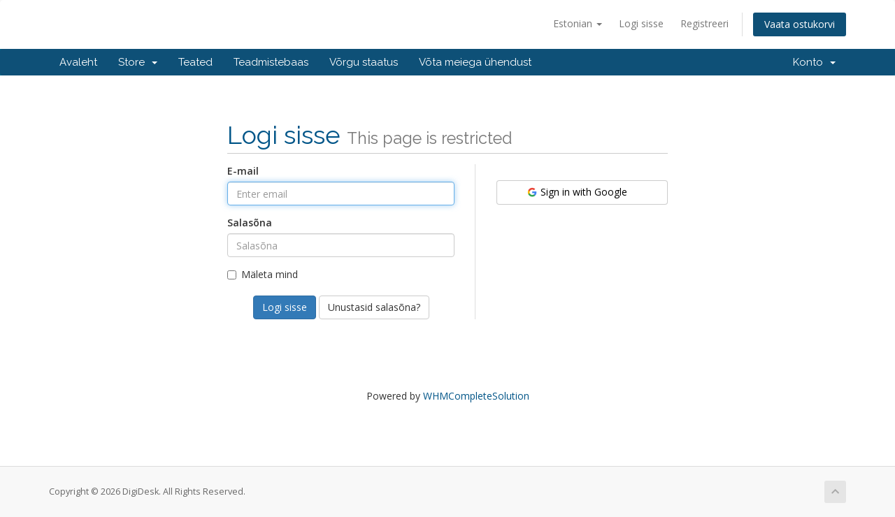

--- FILE ---
content_type: text/html; charset=utf-8
request_url: https://travel.inc.ru/clientarea.php?language=estonian
body_size: 5429
content:
<!DOCTYPE html>
<html lang="en">
<head>
    <meta charset="utf-8" />
    <meta http-equiv="X-UA-Compatible" content="IE=edge">
    <meta name="viewport" content="width=device-width, initial-scale=1">
    <title>Kliendi ala - DigiDesk</title>

    <!-- Styling -->
<link href="//fonts.googleapis.com/css?family=Open+Sans:300,400,600|Raleway:400,700" rel="stylesheet">
<link href="/templates/six/css/all.min.css?v=0f263a" rel="stylesheet">
<link href="/assets/css/fontawesome-all.min.css" rel="stylesheet">
<link href="/templates/six/css/custom.css" rel="stylesheet">

<!-- HTML5 Shim and Respond.js IE8 support of HTML5 elements and media queries -->
<!-- WARNING: Respond.js doesn't work if you view the page via file:// -->
<!--[if lt IE 9]>
  <script src="https://oss.maxcdn.com/libs/html5shiv/3.7.0/html5shiv.js"></script>
  <script src="https://oss.maxcdn.com/libs/respond.js/1.4.2/respond.min.js"></script>
<![endif]-->

<script type="text/javascript">
    var csrfToken = '02fa09b13a140153617b7dbecf90253a1843aa47',
        markdownGuide = 'Markdown Guide',
        locale = 'en',
        saved = 'saved',
        saving = 'autosaving',
        whmcsBaseUrl = "",
        requiredText = 'Required',
        recaptchaSiteKey = "";
</script>
<script src="/templates/six/js/scripts.min.js?v=0f263a"></script>


    

</head>
<body data-phone-cc-input="1">



<section id="header">
    <div class="container">
        <ul class="top-nav">
                            <li>
                    <a href="#" class="choose-language" data-toggle="popover" id="languageChooser">
                        Estonian
                        <b class="caret"></b>
                    </a>
                    <div id="languageChooserContent" class="hidden">
                        <ul>
                                                            <li>
                                    <a href="/clientarea.php?language=arabic">العربية</a>
                                </li>
                                                            <li>
                                    <a href="/clientarea.php?language=azerbaijani">Azerbaijani</a>
                                </li>
                                                            <li>
                                    <a href="/clientarea.php?language=catalan">Català</a>
                                </li>
                                                            <li>
                                    <a href="/clientarea.php?language=chinese">中文</a>
                                </li>
                                                            <li>
                                    <a href="/clientarea.php?language=croatian">Hrvatski</a>
                                </li>
                                                            <li>
                                    <a href="/clientarea.php?language=czech">Čeština</a>
                                </li>
                                                            <li>
                                    <a href="/clientarea.php?language=danish">Dansk</a>
                                </li>
                                                            <li>
                                    <a href="/clientarea.php?language=dutch">Nederlands</a>
                                </li>
                                                            <li>
                                    <a href="/clientarea.php?language=english">English</a>
                                </li>
                                                            <li>
                                    <a href="/clientarea.php?language=estonian">Estonian</a>
                                </li>
                                                            <li>
                                    <a href="/clientarea.php?language=farsi">Persian</a>
                                </li>
                                                            <li>
                                    <a href="/clientarea.php?language=french">Français</a>
                                </li>
                                                            <li>
                                    <a href="/clientarea.php?language=german">Deutsch</a>
                                </li>
                                                            <li>
                                    <a href="/clientarea.php?language=hebrew">עברית</a>
                                </li>
                                                            <li>
                                    <a href="/clientarea.php?language=hungarian">Magyar</a>
                                </li>
                                                            <li>
                                    <a href="/clientarea.php?language=italian">Italiano</a>
                                </li>
                                                            <li>
                                    <a href="/clientarea.php?language=macedonian">Macedonian</a>
                                </li>
                                                            <li>
                                    <a href="/clientarea.php?language=norwegian">Norwegian</a>
                                </li>
                                                            <li>
                                    <a href="/clientarea.php?language=portuguese-br">Português</a>
                                </li>
                                                            <li>
                                    <a href="/clientarea.php?language=portuguese-pt">Português</a>
                                </li>
                                                            <li>
                                    <a href="/clientarea.php?language=romanian">Română</a>
                                </li>
                                                            <li>
                                    <a href="/clientarea.php?language=russian">Русский</a>
                                </li>
                                                            <li>
                                    <a href="/clientarea.php?language=spanish">Español</a>
                                </li>
                                                            <li>
                                    <a href="/clientarea.php?language=swedish">Svenska</a>
                                </li>
                                                            <li>
                                    <a href="/clientarea.php?language=turkish">Türkçe</a>
                                </li>
                                                            <li>
                                    <a href="/clientarea.php?language=ukranian">Українська</a>
                                </li>
                                                    </ul>
                    </div>
                </li>
                                        <li>
                    <a href="/clientarea.php">Logi sisse</a>
                </li>
                                    <li>
                        <a href="/register.php">Registreeri</a>
                    </li>
                                <li class="primary-action">
                    <a href="/cart.php?a=view" class="btn">
                        Vaata ostukorvi
                    </a>
                </li>
                                </ul>

                    <a href="/index.php" class="logo"><img src="/assets/img/logo.jpg" alt="DigiDesk"></a>
        
    </div>
</section>

<section id="main-menu">

    <nav id="nav" class="navbar navbar-default navbar-main" role="navigation">
        <div class="container">
            <!-- Brand and toggle get grouped for better mobile display -->
            <div class="navbar-header">
                <button type="button" class="navbar-toggle" data-toggle="collapse" data-target="#primary-nav">
                    <span class="sr-only">Toggle navigation</span>
                    <span class="icon-bar"></span>
                    <span class="icon-bar"></span>
                    <span class="icon-bar"></span>
                </button>
            </div>

            <!-- Collect the nav links, forms, and other content for toggling -->
            <div class="collapse navbar-collapse" id="primary-nav">

                <ul class="nav navbar-nav">

                        <li menuItemName="Home" class="" id="Primary_Navbar-Home">
        <a href="/index.php">
                        Avaleht
                                </a>
            </li>
    <li menuItemName="Store" class="dropdown" id="Primary_Navbar-Store">
        <a class="dropdown-toggle" data-toggle="dropdown" href="#">
                        Store
                        &nbsp;<b class="caret"></b>        </a>
                    <ul class="dropdown-menu">
                            <li menuItemName="Browse Products Services" id="Primary_Navbar-Store-Browse_Products_Services">
                    <a href="/cart.php">
                                                Browse All
                                            </a>
                </li>
                            <li menuItemName="Shop Divider 1" class="nav-divider" id="Primary_Navbar-Store-Shop_Divider_1">
                    <a href="">
                                                -----
                                            </a>
                </li>
                            <li menuItemName="Хостинг WP Optimized" id="Primary_Navbar-Store-Хостинг_WP_Optimized">
                    <a href="/cart.php?gid=6">
                                                Хостинг WP Optimized
                                            </a>
                </li>
                            <li menuItemName="VM Серверы" id="Primary_Navbar-Store-VM_Серверы">
                    <a href="/cart.php?gid=3">
                                                VM Серверы
                                            </a>
                </li>
                            <li menuItemName="VM Битрикс-серверы" id="Primary_Navbar-Store-VM_Битрикс-серверы">
                    <a href="/cart.php?gid=2">
                                                VM Битрикс-серверы
                                            </a>
                </li>
                            <li menuItemName="Выделенные серверы" id="Primary_Navbar-Store-Выделенные_серверы">
                    <a href="/cart.php?gid=4">
                                                Выделенные серверы
                                            </a>
                </li>
                            <li menuItemName="Колокейшн" id="Primary_Navbar-Store-Колокейшн">
                    <a href="/cart.php?gid=5">
                                                Колокейшн
                                            </a>
                </li>
                            <li menuItemName="UpDesk" id="Primary_Navbar-Store-UpDesk">
                    <a href="/cart.php?gid=1">
                                                UpDesk
                                            </a>
                </li>
                            <li menuItemName="Register a New Domain" id="Primary_Navbar-Store-Register_a_New_Domain">
                    <a href="/cart.php?a=add&domain=register">
                                                Registreeri uus domeen
                                            </a>
                </li>
                            <li menuItemName="Transfer a Domain to Us" id="Primary_Navbar-Store-Transfer_a_Domain_to_Us">
                    <a href="/cart.php?a=add&domain=transfer">
                                                Kanna üle domeen meile
                                            </a>
                </li>
                        </ul>
            </li>
    <li menuItemName="Announcements" class="" id="Primary_Navbar-Announcements">
        <a href="/announcements">
                        Teated
                                </a>
            </li>
    <li menuItemName="Knowledgebase" class="" id="Primary_Navbar-Knowledgebase">
        <a href="/knowledgebase">
                        Teadmistebaas
                                </a>
            </li>
    <li menuItemName="Network Status" class="" id="Primary_Navbar-Network_Status">
        <a href="/serverstatus.php">
                        Võrgu staatus
                                </a>
            </li>
    <li menuItemName="Contact Us" class="" id="Primary_Navbar-Contact_Us">
        <a href="/contact.php">
                        Võta meiega ühendust
                                </a>
            </li>

                </ul>

                <ul class="nav navbar-nav navbar-right">

                        <li menuItemName="Account" class="dropdown" id="Secondary_Navbar-Account">
        <a class="dropdown-toggle" data-toggle="dropdown" href="#">
                        Konto
                        &nbsp;<b class="caret"></b>        </a>
                    <ul class="dropdown-menu">
                            <li menuItemName="Login" id="Secondary_Navbar-Account-Login">
                    <a href="/clientarea.php">
                                                Logi sisse
                                            </a>
                </li>
                            <li menuItemName="Register" id="Secondary_Navbar-Account-Register">
                    <a href="/register.php">
                                                Registreeri
                                            </a>
                </li>
                            <li menuItemName="Divider" class="nav-divider" id="Secondary_Navbar-Account-Divider">
                    <a href="">
                                                -----
                                            </a>
                </li>
                            <li menuItemName="Forgot Password?" id="Secondary_Navbar-Account-Forgot_Password?">
                    <a href="/password/reset/begin">
                                                Unustasid salasõna?
                                            </a>
                </li>
                        </ul>
            </li>

                </ul>

            </div><!-- /.navbar-collapse -->
        </div>
    </nav>

</section>



<section id="main-body">
    <div class="container">
        <div class="row">

                <!-- Container for main page display content -->
        <div class="col-xs-12 main-content">
            

<div class="logincontainer with-social">

    <div class="header-lined">
    <h1>Logi sisse <small>This page is restricted</small></h1>
    </div>

    
    <div class="providerLinkingFeedback"></div>

    <div class="row">
        <div class="col-sm-7">

            <form method="post" action="https://digidesk.ru/dologin.php" class="login-form" role="form">
<input type="hidden" name="token" value="02fa09b13a140153617b7dbecf90253a1843aa47" />
                <div class="form-group">
                    <label for="inputEmail">E-mail</label>
                    <input type="email" name="username" class="form-control" id="inputEmail" placeholder="Enter email" autofocus>
                </div>

                <div class="form-group">
                    <label for="inputPassword">Salasõna</label>
                    <input type="password" name="password" class="form-control" id="inputPassword" placeholder="Salasõna" autocomplete="off" >
                </div>

                <div class="checkbox">
                    <label>
                        <input type="checkbox" name="rememberme" /> Mäleta mind
                    </label>
                </div>
                                    <div class="text-center margin-bottom">
                                            </div>
                                <div align="center">
                    <input id="login" type="submit" class="btn btn-primary" value="Logi sisse" /> <a href="/password/reset/begin" class="btn btn-default">Unustasid salasõna?</a>
                </div>
            </form>

        </div>
        <div class="col-sm-5">
            
    <div id="providerLinkingMessages" class="hidden">
        <p class="providerLinkingMsg-preLink-init_failed">
            <span class="provider-name"></span> is unavailable at this time. Please try again later.
        </p>
        <p class="providerLinkingMsg-preLink-connect_error">
            <strong>Error</strong> We were unable to connect your account. Please contact your system administrator.
        </p>
        <p class="providerLinkingMsg-preLink-complete_sign_in">
            Please complete sign in with your chosen service provider.
        </p>
        <p class="providerLinkingMsg-preLink-2fa_needed">
            Automatic sign-in successful! Redirecting...
        </p>
        <p class="providerLinkingMsg-preLink-linking_complete">
            <strong>Success!</strong> Your account is now linked with your :displayName account.
        </p>
        <p class="providerLinkingMsg-preLink-login_to_link-signin-required">
            <strong>Link Initiated!</strong> Please complete sign in to associate this service with your existing account. You will only have to do this once.
        </p>
        <p class="providerLinkingMsg-preLink-login_to_link-registration-required">
            <strong>Link Initiated!</strong> Please complete the registration form below.
        </p>
        <p class="providerLinkingMsg-preLink-checkout-new">
            <strong>Link Initiated!</strong> Please complete your new account information.
        </p>
        <p class="providerLinkingMsg-preLink-other_user_exists">
            <strong>Error</strong> This account is already connected to an existing account with us. Please choose a different account at the third party authentication provider.
        </p>
        <p class="providerLinkingMsg-preLink-already_linked">
            <strong>Error</strong> This account is already connected to your account with us. Please choose a different account at the third party authentication provider.
        </p>
        <p class="providerLinkingMsg-preLink-default">
            <strong>Error</strong> We were unable to connect your account. Please contact your system administrator.
        </p>
    </div>

    
    <div class="providerPreLinking" data-link-context="login"
         data-hide-on-prelink=0         data-disable-on-prelink=0>
        <div class="social-signin-btns">
                                                <script>
    window.onerror = function(e){
        WHMCS.authn.provider.displayError();
    };

    var googleUser = {};
    var startGoogleApp = function() {
        gapi.load('auth2', function() {
            gapi.auth2.init({
                client_id: '362822997721-ni50s8bbalb9hbepo17a6qquqlllu20f.apps.googleusercontent.com',
                cookiepolicy: 'https://digidesk.ru'
            }).then(function(response) {
                jQuery('.btn-google').each(function (i, el) {
                    response.attachClickHandler(el, {},
                        function (googleUser) {
                            onSignIn(googleUser);
                        }
                    );
                });
            }, function(reason) {
                if (reason.error == 'idpiframe_initialization_failed') {
                    jQuery('.btn-google').click(function(e) {
                        WHMCS.authn.provider.displayError('Google Sign-In', 'init_failed', reason.details);
                    });
                } else {
                    jQuery('.btn-google').click(function(e) {
                        WHMCS.authn.provider.displayError('Google Sign-In');
                    });
                }
            });
        });
    };

    function onSignIn(googleUser) {
        WHMCS.authn.provider.preLinkInit();

        var failIfExists = 0;
        if ("login" === "register"
           || "login" === "connect"
        ) {
            failIfExists = 1;
        }
        
        var context = {
            htmlTarget: "login",
            targetLogin: "login",
            targetRegister: "register",
            redirectUrl: "%2Fclientarea.php%3Flanguage%3Destonian"
        };
        var config = {
            url: "/auth/provider/google_signin/finalize",
            method: "POST",
            dataType: "json",
            data: {
                id_token: googleUser.getAuthResponse().id_token,
                fail_if_exists: failIfExists,
                token: "02fa09b13a140153617b7dbecf90253a1843aa47"
            }
        };
        var provider = {
            "name": "Google",
            "icon":  "<img src=\"/assets/img/auth/google_icon.png\" width=\"17px\" height=\"17px\" alt=\"googleIcon\" /> "
        };

        var providerDone = function () { gapi.auth2.getAuthInstance().signOut(); };
        var providerError = function () { gapi.auth2.getAuthInstance().signOut(); };

        WHMCS.authn.provider.signIn(config, context, provider, providerDone, providerError);
    }

</script>
<script src="https://apis.google.com/js/platform.js?onload=startGoogleApp" async defer></script>
            <button id="btnGoogleSignin1" class="btn btn-social btn-google" type="button">
                <img src="/assets/img/auth/google_icon.png" width="17px" height="17px" alt="googleIcon" />
                Sign in with Google
            </button>
                                    </div>
    </div>

    
        </div>
    </div>
</div>

<p style="text-align:center;">Powered by <a href="https://www.whmcs.com/" target="_blank">WHMCompleteSolution</a></p>

                </div><!-- /.main-content -->
                            <div class="clearfix"></div>
        </div>
    </div>
</section>

<section id="footer">
    <div class="container">
        <a href="#" class="back-to-top"><i class="fas fa-chevron-up"></i></a>
        <p>Copyright &copy; 2026 DigiDesk. All Rights Reserved.</p>
    </div>
</section>

<div id="fullpage-overlay" class="hidden">
    <div class="outer-wrapper">
        <div class="inner-wrapper">
            <img src="/assets/img/overlay-spinner.svg">
            <br>
            <span class="msg"></span>
        </div>
    </div>
</div>

<div class="modal system-modal fade" id="modalAjax" tabindex="-1" role="dialog" aria-hidden="true">
    <div class="modal-dialog">
        <div class="modal-content panel-primary">
            <div class="modal-header panel-heading">
                <button type="button" class="close" data-dismiss="modal">
                    <span aria-hidden="true">&times;</span>
                    <span class="sr-only">Close</span>
                </button>
                <h4 class="modal-title"></h4>
            </div>
            <div class="modal-body panel-body">
                Laeb…
            </div>
            <div class="modal-footer panel-footer">
                <div class="pull-left loader">
                    <i class="fas fa-circle-notch fa-spin"></i>
                    Laeb…
                </div>
                <button type="button" class="btn btn-default" data-dismiss="modal">
                    Close
                </button>
                <button type="button" class="btn btn-primary modal-submit">
                    Submit
                </button>
            </div>
        </div>
    </div>
</div>

<form action="#" id="frmGeneratePassword" class="form-horizontal">
    <div class="modal fade" id="modalGeneratePassword">
        <div class="modal-dialog">
            <div class="modal-content panel-primary">
                <div class="modal-header panel-heading">
                    <button type="button" class="close" data-dismiss="modal" aria-label="Close"><span aria-hidden="true">&times;</span></button>
                    <h4 class="modal-title">
                        Generate Password
                    </h4>
                </div>
                <div class="modal-body">
                    <div class="alert alert-danger hidden" id="generatePwLengthError">
                        Please enter a number between 8 and 64 for the password length
                    </div>
                    <div class="form-group">
                        <label for="generatePwLength" class="col-sm-4 control-label">Password Length</label>
                        <div class="col-sm-8">
                            <input type="number" min="8" max="64" value="12" step="1" class="form-control input-inline input-inline-100" id="inputGeneratePasswordLength">
                        </div>
                    </div>
                    <div class="form-group">
                        <label for="generatePwOutput" class="col-sm-4 control-label">Generated Password</label>
                        <div class="col-sm-8">
                            <input type="text" class="form-control" id="inputGeneratePasswordOutput">
                        </div>
                    </div>
                    <div class="row">
                        <div class="col-sm-8 col-sm-offset-4">
                            <button type="submit" class="btn btn-default btn-sm">
                                <i class="fas fa-plus fa-fw"></i>
                                Generate new password
                            </button>
                            <button type="button" class="btn btn-default btn-sm copy-to-clipboard" data-clipboard-target="#inputGeneratePasswordOutput">
                                <img src="/assets/img/clippy.svg" alt="Copy to clipboard" width="15">
                                
                            </button>
                        </div>
                    </div>
                </div>
                <div class="modal-footer">
                    <button type="button" class="btn btn-default" data-dismiss="modal">
                        Close
                    </button>
                    <button type="button" class="btn btn-primary" id="btnGeneratePasswordInsert" data-clipboard-target="#inputGeneratePasswordOutput">
                        Copy to clipboard & Insert
                    </button>
                </div>
            </div>
        </div>
    </div>
</form>



<script defer src="https://static.cloudflareinsights.com/beacon.min.js/vcd15cbe7772f49c399c6a5babf22c1241717689176015" integrity="sha512-ZpsOmlRQV6y907TI0dKBHq9Md29nnaEIPlkf84rnaERnq6zvWvPUqr2ft8M1aS28oN72PdrCzSjY4U6VaAw1EQ==" data-cf-beacon='{"version":"2024.11.0","token":"cd39773b133c406f820fc37b1dfb0c19","r":1,"server_timing":{"name":{"cfCacheStatus":true,"cfEdge":true,"cfExtPri":true,"cfL4":true,"cfOrigin":true,"cfSpeedBrain":true},"location_startswith":null}}' crossorigin="anonymous"></script>
</body>
</html>
